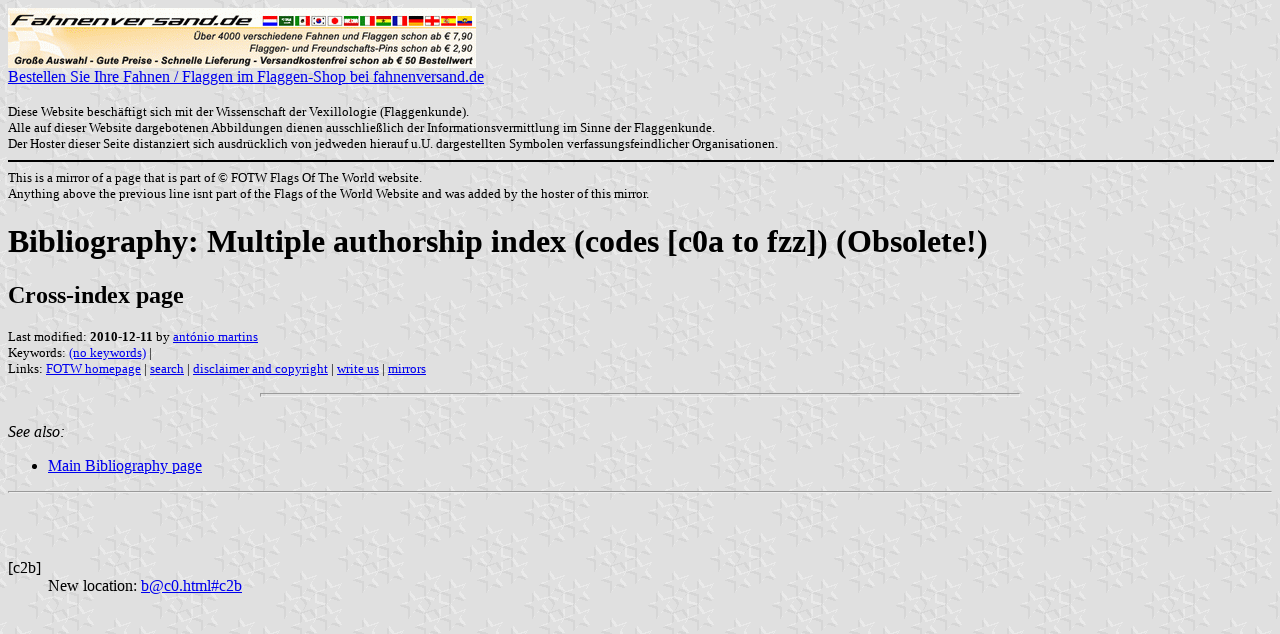

--- FILE ---
content_type: text/html; charset=ISO-8859-1
request_url: https://www.fahnenversand.de/fotw/flags/b@@c.html
body_size: 2966
content:
<HTML>
<HEAD>
<TITLE>Bibliography: Multiple authorship index (codes [c0a to fzz]) (Obsolete!) - Fahnen Flaggen Fahne Flagge Flaggenshop Fahnenshop kaufen bestellen</TITLE>
<SUBTITLE Cross-index page>
<EDITOR ama>
<ABSTRACT >
<KEYWORDS (no keywords),>
<meta name="viewport" content="width=device-width, initial-scale=1.0">
</head>
<BODY background="../images/fotwbckg.gif">
<A HREF="/" alt="Fahnen und Flaggen, Fahne kaufen, Flagge bestellen, Fahne bestellen, Flagge kaufen, Flaggenshop, Fahnenversand" title="Fahnen Flaggen Fahne kaufen Flagge bestellen Fahnenshop Flaggenshop Flaggenversand"><IMG SRC="/images/banner/details_fahnenversand.de.gif" style="width: 100%; max-width: 468px; aspect-ratio: 468 / 60;" BORDER=0 VALIGN=CENTER>
<BR>Bestellen Sie Ihre Fahnen / Flaggen im Flaggen-Shop bei fahnenversand.de</A><BR><br><FONT SIZE=2>Diese Website beschäftigt sich mit der Wissenschaft der Vexillologie (Flaggenkunde).<br>
Alle auf dieser Website dargebotenen Abbildungen dienen ausschließlich der Informationsvermittlung im Sinne der Flaggenkunde.<br>
Der Hoster dieser Seite distanziert sich ausdrücklich von jedweden hierauf u.U. dargestellten Symbolen verfassungsfeindlicher Organisationen.<br></FONT>

<hr width="100%" color="black"><sup size="-2">This is a mirror of a page that is part of &copy; FOTW Flags Of The World website.<br>Anything above the previous line isnt part of the Flags of the World Website and was added by the hoster of this mirror.</sup><br>
<H1>Bibliography: Multiple authorship index (codes [c0a to fzz]) (Obsolete!)</H1>
<H2>Cross-index page</H2>
<P><FONT SIZE=-1>Last modified: <B>2010-12-11</B> by <A HREF="mailto:antonio@tuvalkin.web.pt">ant&#243;nio martins</A>
<BR>
Keywords: <A HREF="keyword(.html#(no keywords)">(no keywords)</A> | <BR>
Links: <A HREF="index.html">FOTW homepage</A> |
<A HREF="search.html">search</A> | 
<A HREF="disclaim.html">disclaimer and copyright</A> | 
<A HREF="mailto:rob.raeside@gmail.com">write us</A> | 
<A HREF="mirror.html">mirrors</A>
</FONT><br><HR SIZE=4 ALIGN=CENTER WIDTH=60%><br>
<!--CUT ABOVE-->



<a name="top">

<i>See also:</i><ul>
<li><a href="bib_main.html">Main Bibliography page</a>
</ul>

<style>.old dt {padding-top:50px;} .old dd {padding-bottom:100px;}</style><hr /><dl class="old">
<a name="c2b"></a><dt>[c2b]</dt><dd>New location: <a href="b@c0.html#c2b">b@c0.html#c2b</a></dd>
<a name="c2c"></a><dt>[c2c]</dt><dd>New location: <a href="b@c0.html#c2c">b@c0.html#c2c</a></dd>
<a name="c2e"></a><dt>[c2e]</dt><dd>New location: <a href="b@c0.html#c2e">b@c0.html#c2e</a></dd>
<a name="c2g"></a><dt>[c2g]</dt><dd>New location: <a href="b@c0.html#c2g">b@c0.html#c2g</a></dd>
<a name="c2h"></a><dt>[c2h]</dt><dd>New location: <a href="b@c0.html#c2h">b@c0.html#c2h</a></dd>
<a name="c2j"></a><dt>[c2j]</dt><dd>New location: <a href="b@c0.html#c2j">b@c0.html#c2j</a></dd>
<a name="c2k"></a><dt>[c2k]</dt><dd>New location: <a href="b@c0.html#c2k">b@c0.html#c2k</a></dd>
<a name="c2m"></a><dt>[c2m]</dt><dd>New location: <a href="b@c0.html#c2m">b@c0.html#c2m</a></dd>
<a name="c2n"></a><dt>[c2n]</dt><dd>New location: <a href="b@c0.html#c2n">b@c0.html#c2n</a></dd>
<a name="c2o"></a><dt>[c2o]</dt><dd>New location: <a href="b@c0.html#c2o">b@c0.html#c2o</a></dd>
<a name="c2p"></a><dt>[c2p]</dt><dd>New location: <a href="b@c0.html#c2p">b@c0.html#c2p</a></dd>
<a name="c2q"></a><dt>[c2q]</dt><dd>New location: <a href="b@c0.html#c2q">b@c0.html#c2q</a></dd>
<a name="c2s"></a><dt>[c2s]</dt><dd>New location: <a href="b@c0.html#c2s">b@c0.html#c2s</a></dd>
<a name="c2t"></a><dt>[c2t]</dt><dd>New location: <a href="b@c0.html#c2t">b@c0.html#c2t</a></dd>
<a name="c3j"></a><dt>[c3j]</dt><dd>New location: <a href="b@c0.html#c3j">b@c0.html#c3j</a></dd>
<a name="c4c"></a><dt>[c4c]</dt><dd>New location: <a href="b@c0.html#c4c">b@c0.html#c4c</a></dd>
<a name="c6m"></a><dt>[c6m]</dt><dd>New location: <a href="b@c0.html#c6m">b@c0.html#c6m</a></dd>
<a name="c6z"></a><dt>[c6z]</dt><dd>New location: <a href="b@c0.html#c6z">b@c0.html#c6z</a></dd>
<a name="c7m"></a><dt>[c7m]</dt><dd>New location: <a href="b@c0.html#c7m">b@c0.html#c7m</a></dd>
<a name="cac"></a><dt>[cac]</dt><dd>New location: <a href="b@c0.html#cac">b@c0.html#cac</a></dd>
<a name="ccg"></a><dt>[ccg]</dt><dd>New location: <a href="b@c0.html#ccg">b@c0.html#ccg</a></dd>
<a name="cpc"></a><dt>[cpc]</dt><dd>New location: <a href="b@cp.html#cpc">b@cp.html#cpc</a></dd>
<a name="cph"></a><dt>[cph]</dt><dd>New location: <a href="b@cp.html#cph">b@cp.html#cph</a></dd>
<a name="cpm"></a><dt>[cpm]</dt><dd>New location: <a href="b@cp.html#cpm">b@cp.html#cpm</a></dd>
<a name="ctz"></a><dt>[ctz]</dt><dd>New location: <a href="b@cp.html#ctz">b@cp.html#ctz</a></dd>
<a name="d2b"></a><dt>[d2b]</dt><dd>New location: <a href="b@d0.html#d2b">b@d0.html#d2b</a></dd>
<a name="d2d"></a><dt>[d2d]</dt><dd>New location: <a href="b@d0.html#d2d">b@d0.html#d2d</a></dd>
<a name="d2e"></a><dt>[d2e]</dt><dd>New location: <a href="b@d0.html#d2e">b@d0.html#d2e</a></dd>
<a name="d2h"></a><dt>[d2h]</dt><dd>New location: <a href="b@d0.html#d2h">b@d0.html#d2h</a></dd>
<a name="d2l"></a><dt>[d2l]</dt><dd>New location: <a href="b@d0.html#d2l">b@d0.html#d2l</a></dd>
<a name="d2m"></a><dt>[d2m]</dt><dd>New location: <a href="b@d0.html#d2m">b@d0.html#d2m</a></dd>
<a name="d2p"></a><dt>[d2p]</dt><dd>New location: <a href="b@d0.html#d2p">b@d0.html#d2p</a></dd>
<a name="d2r"></a><dt>[d2r]</dt><dd>New location: <a href="b@d0.html#d2r">b@d0.html#d2r</a></dd>
<a name="d2t"></a><dt>[d2t]</dt><dd>New location: <a href="b@d0.html#d2t">b@d0.html#d2t</a></dd>
<a name="d2u"></a><dt>[d2u]</dt><dd>New location: <a href="b@d0.html#d2u">b@d0.html#d2u</a></dd>
<a name="d3g"></a><dt>[d3g]</dt><dd>New location: <a href="b@d0.html#d3g">b@d0.html#d3g</a></dd>
<a name="dhm"></a><dt>[dhm]</dt><dd>New location: <a href="b@d0.html#dhm">b@d0.html#dhm</a></dd>
<a name="dne"></a><dt>[dne]</dt><dd>New location: <a href="b@d0.html#dne">b@d0.html#dne</a></dd>
<a name="dnf"></a><dt>[dnf]</dt><dd>New location: <a href="b@d0.html#dnf">b@d0.html#dnf</a></dd>
<a name="dpa"></a><dt>[dpa]</dt><dd>New location: <a href="b@d0.html#dpa">b@d0.html#dpa</a></dd>
<a name="dpr"></a><dt>[dpr]</dt><dd>New location: <a href="b@d0.html#dpr">b@d0.html#dpr</a></dd>
<a name="dxs"></a><dt>[dxs]</dt><dd>New location: <a href="b@dr.html#dxs">b@dr.html#dxs</a></dd>
<a name="e2a"></a><dt>[e2a]</dt><dd>New location: <a href="b@e0.html#e2a">b@e0.html#e2a</a></dd>
<a name="e2e"></a><dt>[e2e]</dt><dd>New location: <a href="b@e0.html#e2e">b@e0.html#e2e</a></dd>
<a name="e2l"></a><dt>[e2l]</dt><dd>New location: <a href="b@e0.html#e2l">b@e0.html#e2l</a></dd>
<a name="e2m"></a><dt>[e2m]</dt><dd>New location: <a href="b@e0.html#e2m">b@e0.html#e2m</a></dd>
<a name="e2r"></a><dt>[e2r]</dt><dd>New location: <a href="b@e0.html#e2r">b@e0.html#e2r</a></dd>
<a name="e3h"></a><dt>[e3h]</dt><dd>New location: <a href="b@e0.html#e3h">b@e0.html#e3h</a></dd>
<a name="eba"></a><dt>[eba]</dt><dd>New location: <a href="b@e0.html#eba">b@e0.html#eba</a></dd>
<a name="ecm"></a><dt>[ecm]</dt><dd>New location: <a href="b@e0.html#ecm">b@e0.html#ecm</a></dd>
<a name="edg"></a><dt>[edg]</dt><dd>New location: <a href="b@e0.html#edg">b@e0.html#edg</a></dd>
<a name="ewi"></a><dt>[ewi]</dt><dd>New location: <a href="b@e0.html#ewi">b@e0.html#ewi</a></dd>
<a name="ezw"></a><dt>[ezw]</dt><dd>New location: <a href="b@ex.html#ezw">b@ex.html#ezw</a></dd>
<a name="f2e"></a><dt>[f2e]</dt><dd>New location: <a href="b@f0.html#f2e">b@f0.html#f2e</a></dd>
<a name="f2f"></a><dt>[f2f]</dt><dd>New location: <a href="b@f0.html#f2f">b@f0.html#f2f</a></dd>
<a name="f2h"></a><dt>[f2h]</dt><dd>New location: <a href="b@f0.html#f2h">b@f0.html#f2h</a></dd>
<a name="f2m"></a><dt>[f2m]</dt><dd>New location: <a href="b@f0.html#f2m">b@f0.html#f2m</a></dd>
<a name="f2o"></a><dt>[f2o]</dt><dd>New location: <a href="b@f0.html#f2o">b@f0.html#f2o</a></dd>
<a name="f2r"></a><dt>[f2r]</dt><dd>New location: <a href="b@f0.html#f2r">b@f0.html#f2r</a></dd>
<a name="f2z"></a><dt>[f2z]</dt><dd>New location: <a href="b@f0.html#f2z">b@f0.html#f2z</a></dd>
<a name="f3e"></a><dt>[f3e]</dt><dd>New location: <a href="b@f0.html#f3e">b@f0.html#f3e</a></dd>
<a name="f7m"></a><dt>[f7m]</dt><dd>New location: <a href="b@f0.html#f7m">b@f0.html#f7m</a></dd>
<a name="faf"></a><dt>[faf]</dt><dd>New location: <a href="b@f0.html#faf">b@f0.html#faf</a></dd>
<a name="fdm"></a><dt>[fdm]</dt><dd>New location: <a href="b@f0.html#fdm">b@f0.html#fdm</a></dd>
<a name="ffe"></a><dt>[ffe]</dt><dd>New location: <a href="b@f0.html#ffe">b@f0.html#ffe</a></dd>
<a name="fko"></a><dt>[fko]</dt><dd>New location: <a href="b@f0.html#fko">b@f0.html#fko</a></dd>
<a name="fmc"></a><dt>[fmc]</dt><dd>New location: <a href="b@fm.html#fmc">b@fm.html#fmc</a></dd>
<a name="ftl"></a><dt>[ftl]</dt><dd>New location: <a href="b@fm.html#ftl">b@fm.html#ftl</a></dd>
<a name="fuf"></a><dt>[fuf]</dt><dd>New location: <a href="b@fm.html#fuf">b@fm.html#fuf</a></dd>
</dl>

<hr /><div style="height:200px"></div><p><small><small>Anything below 
this line was not added by the editor of this page.</small></small></p>
<br>&nbsp;<br><sup size="-2">Anything below the following line isnt part of the Flags of the World Website and was added by the hoster of this mirror.</sup><br><hr width="100%" color="black">
<strong>
<b>Bei <a href="/" target="_self">fahnenversand.de</a> erhalten Sie eine Vielzahl an günstigen Flaggen, Pins und Aufnähern, zum Beispiel:</b><br>
<a href="/shop/landesfahne-brandenburg-150x90cm-a55.html" title="Landesfahne Brandenburg
 (150 x 90 cm)"><img src="/shop/images/artikel/thumb/55.jpg" width="60" align="middle" vspace="5" hspace="5" border="0" alt="Landesfahne Brandenburg
 (150 x 90 cm) Flagge Flaggen Fahne Fahnen kaufen bestellen Shop" title="Landesfahne Brandenburg
 (150 x 90 cm)"></a>
<a href="/shop/freundschafts-pin-deutschland-spanien-mit-wappen-a771.html" title="Freundschafts-Pin
 Deutschland - Spanien mit Wappen"><img src="/shop/images/artikel/thumb/771.jpg" width="60" align="middle" vspace="5" hspace="5" border="0" alt="Freundschafts-Pin
 Deutschland - Spanien mit Wappen Flagge Flaggen Fahne Fahnen kaufen bestellen Shop" title="Freundschafts-Pin
 Deutschland - Spanien mit Wappen"></a>
<a href="/shop/tisch-flagge-bremen-a1961.html" title="Tisch-Flagge Bremen"><img src="/shop/images/artikel/thumb/1961.jpg" width="60" align="middle" vspace="5" hspace="5" border="0" alt="Tisch-Flagge Bremen Flagge Flaggen Fahne Fahnen kaufen bestellen Shop" title="Tisch-Flagge Bremen"></a>
<a href="/shop/flagge-estland-im-hochformat-a2079.html" title="Flagge Estland
 im Hochformat (Glanzpolyester)"><img src="/shop/images/artikel/thumb/2079.jpg" width="60" align="middle" vspace="5" hspace="5" border="0" alt="Flagge Estland
 im Hochformat (Glanzpolyester) Flagge Flaggen Fahne Fahnen kaufen bestellen Shop" title="Flagge Estland
 im Hochformat (Glanzpolyester)"></a>
<a href="/shop/stockflaggen-eritrea-45x30cm-a3401.html" title="Stockflaggen Eritrea
 (45 x 30 cm)"><img src="/shop/images/artikel/thumb/3401.jpg" width="60" align="middle" vspace="5" hspace="5" border="0" alt="Stockflaggen Eritrea
 (45 x 30 cm) Flagge Flaggen Fahne Fahnen kaufen bestellen Shop" title="Stockflaggen Eritrea
 (45 x 30 cm)"></a>
</strong>
</body>
</html>


